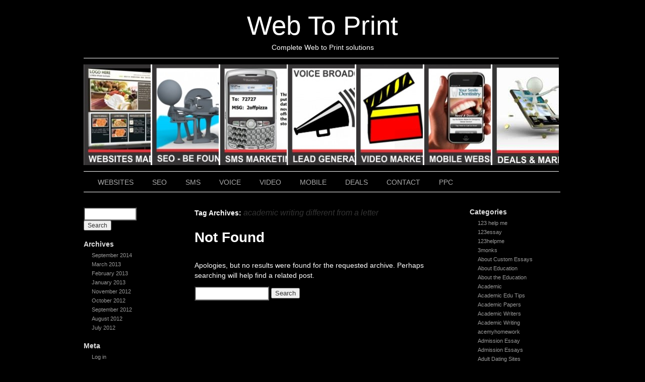

--- FILE ---
content_type: text/html; charset=UTF-8
request_url: https://web-print.biz/tag/academic-writing-different-from-a-letter/
body_size: 12894
content:
<!DOCTYPE html>
<html lang="en-US">
<head>
<meta charset="UTF-8" />
<link rel="profile" href="http://gmpg.org/xfn/11" />
<link rel="stylesheet" type="text/css" media="all" href="https://web-print.biz/wp-content/themes/sliding-door/style.css" />
<link rel="pingback" href="https://web-print.biz/xmlrpc.php" />
<title>academic writing different from a letter &#8211; Web To Print</title>
<meta name='robots' content='max-image-preview:large' />
<link rel="alternate" type="application/rss+xml" title="Web To Print &raquo; Feed" href="https://web-print.biz/feed/" />
<link rel="alternate" type="application/rss+xml" title="Web To Print &raquo; Comments Feed" href="https://web-print.biz/comments/feed/" />
<link rel="alternate" type="application/rss+xml" title="Web To Print &raquo; academic writing different from a letter Tag Feed" href="https://web-print.biz/tag/academic-writing-different-from-a-letter/feed/" />
<script type="text/javascript">
window._wpemojiSettings = {"baseUrl":"https:\/\/s.w.org\/images\/core\/emoji\/14.0.0\/72x72\/","ext":".png","svgUrl":"https:\/\/s.w.org\/images\/core\/emoji\/14.0.0\/svg\/","svgExt":".svg","source":{"concatemoji":"https:\/\/web-print.biz\/wp-includes\/js\/wp-emoji-release.min.js?ver=6.2.8"}};
/*! This file is auto-generated */
!function(e,a,t){var n,r,o,i=a.createElement("canvas"),p=i.getContext&&i.getContext("2d");function s(e,t){p.clearRect(0,0,i.width,i.height),p.fillText(e,0,0);e=i.toDataURL();return p.clearRect(0,0,i.width,i.height),p.fillText(t,0,0),e===i.toDataURL()}function c(e){var t=a.createElement("script");t.src=e,t.defer=t.type="text/javascript",a.getElementsByTagName("head")[0].appendChild(t)}for(o=Array("flag","emoji"),t.supports={everything:!0,everythingExceptFlag:!0},r=0;r<o.length;r++)t.supports[o[r]]=function(e){if(p&&p.fillText)switch(p.textBaseline="top",p.font="600 32px Arial",e){case"flag":return s("\ud83c\udff3\ufe0f\u200d\u26a7\ufe0f","\ud83c\udff3\ufe0f\u200b\u26a7\ufe0f")?!1:!s("\ud83c\uddfa\ud83c\uddf3","\ud83c\uddfa\u200b\ud83c\uddf3")&&!s("\ud83c\udff4\udb40\udc67\udb40\udc62\udb40\udc65\udb40\udc6e\udb40\udc67\udb40\udc7f","\ud83c\udff4\u200b\udb40\udc67\u200b\udb40\udc62\u200b\udb40\udc65\u200b\udb40\udc6e\u200b\udb40\udc67\u200b\udb40\udc7f");case"emoji":return!s("\ud83e\udef1\ud83c\udffb\u200d\ud83e\udef2\ud83c\udfff","\ud83e\udef1\ud83c\udffb\u200b\ud83e\udef2\ud83c\udfff")}return!1}(o[r]),t.supports.everything=t.supports.everything&&t.supports[o[r]],"flag"!==o[r]&&(t.supports.everythingExceptFlag=t.supports.everythingExceptFlag&&t.supports[o[r]]);t.supports.everythingExceptFlag=t.supports.everythingExceptFlag&&!t.supports.flag,t.DOMReady=!1,t.readyCallback=function(){t.DOMReady=!0},t.supports.everything||(n=function(){t.readyCallback()},a.addEventListener?(a.addEventListener("DOMContentLoaded",n,!1),e.addEventListener("load",n,!1)):(e.attachEvent("onload",n),a.attachEvent("onreadystatechange",function(){"complete"===a.readyState&&t.readyCallback()})),(e=t.source||{}).concatemoji?c(e.concatemoji):e.wpemoji&&e.twemoji&&(c(e.twemoji),c(e.wpemoji)))}(window,document,window._wpemojiSettings);
</script>
<style type="text/css">
img.wp-smiley,
img.emoji {
	display: inline !important;
	border: none !important;
	box-shadow: none !important;
	height: 1em !important;
	width: 1em !important;
	margin: 0 0.07em !important;
	vertical-align: -0.1em !important;
	background: none !important;
	padding: 0 !important;
}
</style>
	<link rel='stylesheet' id='wp-block-library-css' href='https://web-print.biz/wp-includes/css/dist/block-library/style.min.css?ver=6.2.8' type='text/css' media='all' />
<link rel='stylesheet' id='classic-theme-styles-css' href='https://web-print.biz/wp-includes/css/classic-themes.min.css?ver=6.2.8' type='text/css' media='all' />
<style id='global-styles-inline-css' type='text/css'>
body{--wp--preset--color--black: #000000;--wp--preset--color--cyan-bluish-gray: #abb8c3;--wp--preset--color--white: #ffffff;--wp--preset--color--pale-pink: #f78da7;--wp--preset--color--vivid-red: #cf2e2e;--wp--preset--color--luminous-vivid-orange: #ff6900;--wp--preset--color--luminous-vivid-amber: #fcb900;--wp--preset--color--light-green-cyan: #7bdcb5;--wp--preset--color--vivid-green-cyan: #00d084;--wp--preset--color--pale-cyan-blue: #8ed1fc;--wp--preset--color--vivid-cyan-blue: #0693e3;--wp--preset--color--vivid-purple: #9b51e0;--wp--preset--gradient--vivid-cyan-blue-to-vivid-purple: linear-gradient(135deg,rgba(6,147,227,1) 0%,rgb(155,81,224) 100%);--wp--preset--gradient--light-green-cyan-to-vivid-green-cyan: linear-gradient(135deg,rgb(122,220,180) 0%,rgb(0,208,130) 100%);--wp--preset--gradient--luminous-vivid-amber-to-luminous-vivid-orange: linear-gradient(135deg,rgba(252,185,0,1) 0%,rgba(255,105,0,1) 100%);--wp--preset--gradient--luminous-vivid-orange-to-vivid-red: linear-gradient(135deg,rgba(255,105,0,1) 0%,rgb(207,46,46) 100%);--wp--preset--gradient--very-light-gray-to-cyan-bluish-gray: linear-gradient(135deg,rgb(238,238,238) 0%,rgb(169,184,195) 100%);--wp--preset--gradient--cool-to-warm-spectrum: linear-gradient(135deg,rgb(74,234,220) 0%,rgb(151,120,209) 20%,rgb(207,42,186) 40%,rgb(238,44,130) 60%,rgb(251,105,98) 80%,rgb(254,248,76) 100%);--wp--preset--gradient--blush-light-purple: linear-gradient(135deg,rgb(255,206,236) 0%,rgb(152,150,240) 100%);--wp--preset--gradient--blush-bordeaux: linear-gradient(135deg,rgb(254,205,165) 0%,rgb(254,45,45) 50%,rgb(107,0,62) 100%);--wp--preset--gradient--luminous-dusk: linear-gradient(135deg,rgb(255,203,112) 0%,rgb(199,81,192) 50%,rgb(65,88,208) 100%);--wp--preset--gradient--pale-ocean: linear-gradient(135deg,rgb(255,245,203) 0%,rgb(182,227,212) 50%,rgb(51,167,181) 100%);--wp--preset--gradient--electric-grass: linear-gradient(135deg,rgb(202,248,128) 0%,rgb(113,206,126) 100%);--wp--preset--gradient--midnight: linear-gradient(135deg,rgb(2,3,129) 0%,rgb(40,116,252) 100%);--wp--preset--duotone--dark-grayscale: url('#wp-duotone-dark-grayscale');--wp--preset--duotone--grayscale: url('#wp-duotone-grayscale');--wp--preset--duotone--purple-yellow: url('#wp-duotone-purple-yellow');--wp--preset--duotone--blue-red: url('#wp-duotone-blue-red');--wp--preset--duotone--midnight: url('#wp-duotone-midnight');--wp--preset--duotone--magenta-yellow: url('#wp-duotone-magenta-yellow');--wp--preset--duotone--purple-green: url('#wp-duotone-purple-green');--wp--preset--duotone--blue-orange: url('#wp-duotone-blue-orange');--wp--preset--font-size--small: 13px;--wp--preset--font-size--medium: 20px;--wp--preset--font-size--large: 36px;--wp--preset--font-size--x-large: 42px;--wp--preset--spacing--20: 0.44rem;--wp--preset--spacing--30: 0.67rem;--wp--preset--spacing--40: 1rem;--wp--preset--spacing--50: 1.5rem;--wp--preset--spacing--60: 2.25rem;--wp--preset--spacing--70: 3.38rem;--wp--preset--spacing--80: 5.06rem;--wp--preset--shadow--natural: 6px 6px 9px rgba(0, 0, 0, 0.2);--wp--preset--shadow--deep: 12px 12px 50px rgba(0, 0, 0, 0.4);--wp--preset--shadow--sharp: 6px 6px 0px rgba(0, 0, 0, 0.2);--wp--preset--shadow--outlined: 6px 6px 0px -3px rgba(255, 255, 255, 1), 6px 6px rgba(0, 0, 0, 1);--wp--preset--shadow--crisp: 6px 6px 0px rgba(0, 0, 0, 1);}:where(.is-layout-flex){gap: 0.5em;}body .is-layout-flow > .alignleft{float: left;margin-inline-start: 0;margin-inline-end: 2em;}body .is-layout-flow > .alignright{float: right;margin-inline-start: 2em;margin-inline-end: 0;}body .is-layout-flow > .aligncenter{margin-left: auto !important;margin-right: auto !important;}body .is-layout-constrained > .alignleft{float: left;margin-inline-start: 0;margin-inline-end: 2em;}body .is-layout-constrained > .alignright{float: right;margin-inline-start: 2em;margin-inline-end: 0;}body .is-layout-constrained > .aligncenter{margin-left: auto !important;margin-right: auto !important;}body .is-layout-constrained > :where(:not(.alignleft):not(.alignright):not(.alignfull)){max-width: var(--wp--style--global--content-size);margin-left: auto !important;margin-right: auto !important;}body .is-layout-constrained > .alignwide{max-width: var(--wp--style--global--wide-size);}body .is-layout-flex{display: flex;}body .is-layout-flex{flex-wrap: wrap;align-items: center;}body .is-layout-flex > *{margin: 0;}:where(.wp-block-columns.is-layout-flex){gap: 2em;}.has-black-color{color: var(--wp--preset--color--black) !important;}.has-cyan-bluish-gray-color{color: var(--wp--preset--color--cyan-bluish-gray) !important;}.has-white-color{color: var(--wp--preset--color--white) !important;}.has-pale-pink-color{color: var(--wp--preset--color--pale-pink) !important;}.has-vivid-red-color{color: var(--wp--preset--color--vivid-red) !important;}.has-luminous-vivid-orange-color{color: var(--wp--preset--color--luminous-vivid-orange) !important;}.has-luminous-vivid-amber-color{color: var(--wp--preset--color--luminous-vivid-amber) !important;}.has-light-green-cyan-color{color: var(--wp--preset--color--light-green-cyan) !important;}.has-vivid-green-cyan-color{color: var(--wp--preset--color--vivid-green-cyan) !important;}.has-pale-cyan-blue-color{color: var(--wp--preset--color--pale-cyan-blue) !important;}.has-vivid-cyan-blue-color{color: var(--wp--preset--color--vivid-cyan-blue) !important;}.has-vivid-purple-color{color: var(--wp--preset--color--vivid-purple) !important;}.has-black-background-color{background-color: var(--wp--preset--color--black) !important;}.has-cyan-bluish-gray-background-color{background-color: var(--wp--preset--color--cyan-bluish-gray) !important;}.has-white-background-color{background-color: var(--wp--preset--color--white) !important;}.has-pale-pink-background-color{background-color: var(--wp--preset--color--pale-pink) !important;}.has-vivid-red-background-color{background-color: var(--wp--preset--color--vivid-red) !important;}.has-luminous-vivid-orange-background-color{background-color: var(--wp--preset--color--luminous-vivid-orange) !important;}.has-luminous-vivid-amber-background-color{background-color: var(--wp--preset--color--luminous-vivid-amber) !important;}.has-light-green-cyan-background-color{background-color: var(--wp--preset--color--light-green-cyan) !important;}.has-vivid-green-cyan-background-color{background-color: var(--wp--preset--color--vivid-green-cyan) !important;}.has-pale-cyan-blue-background-color{background-color: var(--wp--preset--color--pale-cyan-blue) !important;}.has-vivid-cyan-blue-background-color{background-color: var(--wp--preset--color--vivid-cyan-blue) !important;}.has-vivid-purple-background-color{background-color: var(--wp--preset--color--vivid-purple) !important;}.has-black-border-color{border-color: var(--wp--preset--color--black) !important;}.has-cyan-bluish-gray-border-color{border-color: var(--wp--preset--color--cyan-bluish-gray) !important;}.has-white-border-color{border-color: var(--wp--preset--color--white) !important;}.has-pale-pink-border-color{border-color: var(--wp--preset--color--pale-pink) !important;}.has-vivid-red-border-color{border-color: var(--wp--preset--color--vivid-red) !important;}.has-luminous-vivid-orange-border-color{border-color: var(--wp--preset--color--luminous-vivid-orange) !important;}.has-luminous-vivid-amber-border-color{border-color: var(--wp--preset--color--luminous-vivid-amber) !important;}.has-light-green-cyan-border-color{border-color: var(--wp--preset--color--light-green-cyan) !important;}.has-vivid-green-cyan-border-color{border-color: var(--wp--preset--color--vivid-green-cyan) !important;}.has-pale-cyan-blue-border-color{border-color: var(--wp--preset--color--pale-cyan-blue) !important;}.has-vivid-cyan-blue-border-color{border-color: var(--wp--preset--color--vivid-cyan-blue) !important;}.has-vivid-purple-border-color{border-color: var(--wp--preset--color--vivid-purple) !important;}.has-vivid-cyan-blue-to-vivid-purple-gradient-background{background: var(--wp--preset--gradient--vivid-cyan-blue-to-vivid-purple) !important;}.has-light-green-cyan-to-vivid-green-cyan-gradient-background{background: var(--wp--preset--gradient--light-green-cyan-to-vivid-green-cyan) !important;}.has-luminous-vivid-amber-to-luminous-vivid-orange-gradient-background{background: var(--wp--preset--gradient--luminous-vivid-amber-to-luminous-vivid-orange) !important;}.has-luminous-vivid-orange-to-vivid-red-gradient-background{background: var(--wp--preset--gradient--luminous-vivid-orange-to-vivid-red) !important;}.has-very-light-gray-to-cyan-bluish-gray-gradient-background{background: var(--wp--preset--gradient--very-light-gray-to-cyan-bluish-gray) !important;}.has-cool-to-warm-spectrum-gradient-background{background: var(--wp--preset--gradient--cool-to-warm-spectrum) !important;}.has-blush-light-purple-gradient-background{background: var(--wp--preset--gradient--blush-light-purple) !important;}.has-blush-bordeaux-gradient-background{background: var(--wp--preset--gradient--blush-bordeaux) !important;}.has-luminous-dusk-gradient-background{background: var(--wp--preset--gradient--luminous-dusk) !important;}.has-pale-ocean-gradient-background{background: var(--wp--preset--gradient--pale-ocean) !important;}.has-electric-grass-gradient-background{background: var(--wp--preset--gradient--electric-grass) !important;}.has-midnight-gradient-background{background: var(--wp--preset--gradient--midnight) !important;}.has-small-font-size{font-size: var(--wp--preset--font-size--small) !important;}.has-medium-font-size{font-size: var(--wp--preset--font-size--medium) !important;}.has-large-font-size{font-size: var(--wp--preset--font-size--large) !important;}.has-x-large-font-size{font-size: var(--wp--preset--font-size--x-large) !important;}
.wp-block-navigation a:where(:not(.wp-element-button)){color: inherit;}
:where(.wp-block-columns.is-layout-flex){gap: 2em;}
.wp-block-pullquote{font-size: 1.5em;line-height: 1.6;}
</style>
<link rel="https://api.w.org/" href="https://web-print.biz/wp-json/" /><link rel="alternate" type="application/json" href="https://web-print.biz/wp-json/wp/v2/tags/1242" /><link rel="EditURI" type="application/rsd+xml" title="RSD" href="https://web-print.biz/xmlrpc.php?rsd" />
<link rel="wlwmanifest" type="application/wlwmanifest+xml" href="https://web-print.biz/wp-includes/wlwmanifest.xml" />
<meta name="generator" content="WordPress 6.2.8" />
<style type="text/css" id="custom-background-css">
body.custom-background { background-color: #000000; }
</style>
	



<link rel="stylesheet" type="text/css" media="screen" href="https://web-print.biz/wp-content/themes/sliding-door/dark.css">
<link rel="stylesheet" type="text/css" media="screen" href="https://web-print.biz/wp-content/themes/sliding-door/imagemenu/imageMenu.css">
<script type="text/javascript" src="https://web-print.biz/wp-content/themes/sliding-door/imagemenu/mootools.js"></script>
<script type="text/javascript" src="https://web-print.biz/wp-content/themes/sliding-door/imagemenu/imageMenu.js"></script>

</head>

<body class="archive tag tag-academic-writing-different-from-a-letter tag-1242 custom-background">
<div id="wrapper" class="hfeed">
	<div id="header">
		<div id="masthead">
			<div id="branding" role="banner">
							
							

				<div id="site-title">
					<span>
						<a href="https://web-print.biz/" title="Web To Print" rel="home">Web To Print</a>
					</span>
				</div>
				<div id="site-description">Complete Web to Print solutions</div>

	
							
				
				
				


				<div id="imageMenu">
		
				<!-- THESE ARE THE LINKS YOU GO TO WHEN YOU CLICK ON A SLIDING DOOR IMAGE-->
				
				<ul id="menu-web-to-print" class=""><li id="menu-item-13" class="bk0" ><a href="https://web-print.biz/websites-service-industry-specialist/" style="background: url('https://web-print.biz/wp-content/uploads/2012/07/S_WEB-320x200.jpg') repeat scroll 0%;">WEBSITES</a></li>
<li id="menu-item-14" class="bk1" ><a href="https://web-print.biz/seo-made-easy/" style="background: url('https://web-print.biz/wp-content/uploads/2012/07/S_SEO-320x200.jpg') repeat scroll 0%;">SEO</a></li>
<li id="menu-item-15" class="bk2" ><a href="https://web-print.biz/sms-marketing/" style="background: url('https://web-print.biz/wp-content/uploads/2012/07/S_SMS-320x200.jpg') repeat scroll 0%;">SMS</a></li>
<li id="menu-item-33" class="bk3" ><a href="https://web-print.biz/voice-broadcasting-services/" style="background: url('https://web-print.biz/wp-content/uploads/2012/07/S_VOICE-320x200.jpg') repeat scroll 0%;">VOICE</a></li>
<li id="menu-item-34" class="bk4" ><a href="https://web-print.biz/video-marketing-seo/" style="background: url('https://web-print.biz/wp-content/uploads/2012/07/S_VID-320x200.jpg') repeat scroll 0%;">VIDEO</a></li>
<li id="menu-item-39" class="bk5" ><a href="https://web-print.biz/mobile-sites/" style="background: url('https://web-print.biz/wp-content/uploads/2012/07/S_MOB-320x200.jpg') repeat scroll 0%;">MOBILE</a></li>
<li id="menu-item-186" class="bk6" ><a href="https://web-print.biz/" style="background: url('https://web-print.biz/wp-content/uploads/2012/08/S_MARKETING-313x200.jpg') repeat scroll 0%;">DEALS</a></li>
</ul>				
			</div>
			
				<script type="text/javascript">
			
			window.addEvent('domready', function(){
				var myMenu = new ImageMenu($$('#imageMenu a'),{openWidth:310, border:2,open:, onOpen:function(e,i){location=(e);}});
			});
		</script>  
  
	
  			


				
			</div><!-- #branding -->

  
<div id="access" role="navigation">
			  				<div class="skip-link screen-reader-text"><a href="#content" title="Skip to content">Skip to content</a></div>
				<div class="menu-header"><ul id="menu-web-to-print-1" class="menu"><li id="menu-item-13" class="menu-item menu-item-type-post_type menu-item-object-page menu-item-13"><a href="https://web-print.biz/websites-service-industry-specialist/">WEBSITES</a></li>
<li id="menu-item-14" class="menu-item menu-item-type-post_type menu-item-object-page menu-item-14"><a href="https://web-print.biz/seo-made-easy/">SEO</a></li>
<li id="menu-item-15" class="menu-item menu-item-type-post_type menu-item-object-page menu-item-15"><a href="https://web-print.biz/sms-marketing/">SMS</a></li>
<li id="menu-item-33" class="menu-item menu-item-type-post_type menu-item-object-page menu-item-33"><a href="https://web-print.biz/voice-broadcasting-services/">VOICE</a></li>
<li id="menu-item-34" class="menu-item menu-item-type-post_type menu-item-object-page menu-item-34"><a href="https://web-print.biz/video-marketing-seo/">VIDEO</a></li>
<li id="menu-item-39" class="menu-item menu-item-type-post_type menu-item-object-page menu-item-39"><a href="https://web-print.biz/mobile-sites/">MOBILE</a></li>
<li id="menu-item-186" class="menu-item menu-item-type-post_type menu-item-object-page menu-item-home menu-item-186"><a href="https://web-print.biz/">DEALS</a></li>
<li id="menu-item-234" class="menu-item menu-item-type-post_type menu-item-object-page menu-item-234"><a href="https://web-print.biz/contact/">CONTACT</a></li>
<li id="menu-item-1074" class="menu-item menu-item-type-custom menu-item-object-custom menu-item-1074"><a href="https://web-print.biz/ppcboost/">PPC</a></li>
</ul></div>			</div><!-- #access -->
			
			
			
			
			
			
		</div><!-- #masthead -->
	</div><!-- #header -->

	<div id="main">

<div id="sidebar1" class="widget-area" role="complementary"> <ul class="xoxo">


<li id="search" class="widget-container widget_search"> <form role="search" method="get" id="searchform" class="searchform" action="https://web-print.biz/">
				<div>
					<label class="screen-reader-text" for="s">Search for:</label>
					<input type="text" value="" name="s" id="s" />
					<input type="submit" id="searchsubmit" value="Search" />
				</div>
			</form> </li>

<li id="archives" class="widget-container"> <h3 class="widget-title">Archives</h3>

<ul> 	<li><a href='https://web-print.biz/2014/09/'>September 2014</a></li>
	<li><a href='https://web-print.biz/2013/03/'>March 2013</a></li>
	<li><a href='https://web-print.biz/2013/02/'>February 2013</a></li>
	<li><a href='https://web-print.biz/2013/01/'>January 2013</a></li>
	<li><a href='https://web-print.biz/2012/11/'>November 2012</a></li>
	<li><a href='https://web-print.biz/2012/10/'>October 2012</a></li>
	<li><a href='https://web-print.biz/2012/09/'>September 2012</a></li>
	<li><a href='https://web-print.biz/2012/08/'>August 2012</a></li>
	<li><a href='https://web-print.biz/2012/07/'>July 2012</a></li>
 </ul> </li>

<li id="meta" class="widget-container"> <h3 class="widget-title">Meta</h3> <ul>  <li><a href="https://web-print.biz/wp-login.php">Log in</a></li>  </ul> </li>

 </ul> </div><!-- #primary .widget-area -->



<div id="sidebar2" class="widget-area" role="complementary"> <ul class="xoxo"> 

<li class="widget-container"> <h3 class="widget-title">Categories</h3> <ul> 	<li class="cat-item cat-item-1786"><a href="https://web-print.biz/category/123-help-me/">123 help me</a>
</li>
	<li class="cat-item cat-item-1872"><a href="https://web-print.biz/category/123essay/">123essay</a>
</li>
	<li class="cat-item cat-item-1984"><a href="https://web-print.biz/category/123helpme/">123helpme</a>
</li>
	<li class="cat-item cat-item-1861"><a href="https://web-print.biz/category/3monks/">3monks</a>
</li>
	<li class="cat-item cat-item-1730"><a href="https://web-print.biz/category/about-custom-essays/">About Custom Essays</a>
</li>
	<li class="cat-item cat-item-699"><a href="https://web-print.biz/category/about-education/">About Education</a>
</li>
	<li class="cat-item cat-item-701"><a href="https://web-print.biz/category/about-the-education/">About the Education</a>
</li>
	<li class="cat-item cat-item-1224"><a href="https://web-print.biz/category/academic/">Academic</a>
</li>
	<li class="cat-item cat-item-749"><a href="https://web-print.biz/category/academic-edu-tips/">Academic Edu Tips</a>
</li>
	<li class="cat-item cat-item-758"><a href="https://web-print.biz/category/academic-papers/">Academic Papers</a>
</li>
	<li class="cat-item cat-item-1736"><a href="https://web-print.biz/category/academic-writers/">Academic Writers</a>
</li>
	<li class="cat-item cat-item-755"><a href="https://web-print.biz/category/academic-writing/">Academic Writing</a>
</li>
	<li class="cat-item cat-item-1937"><a href="https://web-print.biz/category/acemyhomework/">acemyhomework</a>
</li>
	<li class="cat-item cat-item-1994"><a href="https://web-print.biz/category/admission-essay/">Admission Essay</a>
</li>
	<li class="cat-item cat-item-1995"><a href="https://web-print.biz/category/admission-essays/">Admission Essays</a>
</li>
	<li class="cat-item cat-item-1757"><a href="https://web-print.biz/category/adult-dating-sites/">Adult Dating Sites</a>
</li>
	<li class="cat-item cat-item-1874"><a href="https://web-print.biz/category/adultsites/">AdultSites</a>
</li>
	<li class="cat-item cat-item-1954"><a href="https://web-print.biz/category/affordable-papers/">affordable papers</a>
</li>
	<li class="cat-item cat-item-1697"><a href="https://web-print.biz/category/affordablewriting/">AffordableWriting</a>
</li>
	<li class="cat-item cat-item-2062"><a href="https://web-print.biz/category/albanian-women/">albanian women</a>
</li>
	<li class="cat-item cat-item-1890"><a href="https://web-print.biz/category/anastasiadate/">anastasiadate</a>
</li>
	<li class="cat-item cat-item-1755"><a href="https://web-print.biz/category/antivirus/">Antivirus</a>
</li>
	<li class="cat-item cat-item-715"><a href="https://web-print.biz/category/apa-citation-machine/">APA citation machine</a>
</li>
	<li class="cat-item cat-item-1776"><a href="https://web-print.biz/category/article/">Article</a>
</li>
	<li class="cat-item cat-item-1777"><a href="https://web-print.biz/category/articles/">Articles</a>
</li>
	<li class="cat-item cat-item-1365"><a href="https://web-print.biz/category/articless/">Articless</a>
</li>
	<li class="cat-item cat-item-703"><a href="https://web-print.biz/category/articlewriter/">ArticleWriter</a>
</li>
	<li class="cat-item cat-item-1965"><a href="https://web-print.biz/category/asia-charm/">asia charm</a>
</li>
	<li class="cat-item cat-item-1887"><a href="https://web-print.biz/category/asiadatingclub/">asiadatingclub</a>
</li>
	<li class="cat-item cat-item-2073"><a href="https://web-print.biz/category/asiadatingclub-com/">AsiaDatingClub.com</a>
</li>
	<li class="cat-item cat-item-1966"><a href="https://web-print.biz/category/asiame/">asiame</a>
</li>
	<li class="cat-item cat-item-2071"><a href="https://web-print.biz/category/asian-dating/">asian dating</a>
</li>
	<li class="cat-item cat-item-2110"><a href="https://web-print.biz/category/asian-dating-online/">asian dating online</a>
</li>
	<li class="cat-item cat-item-2099"><a href="https://web-print.biz/category/asian-dating-site/">asian dating site</a>
</li>
	<li class="cat-item cat-item-1816"><a href="https://web-print.biz/category/asian-hottest-women/">Asian Hottest Women</a>
</li>
	<li class="cat-item cat-item-1870"><a href="https://web-print.biz/category/asian-ladies-online/">Asian Ladies Online</a>
</li>
	<li class="cat-item cat-item-1909"><a href="https://web-print.biz/category/asian-single-solution/">asian single solution</a>
</li>
	<li class="cat-item cat-item-2000"><a href="https://web-print.biz/category/asianblog/">AsianBlog</a>
</li>
	<li class="cat-item cat-item-1842"><a href="https://web-print.biz/category/asianbridesblog/">AsianBridesBlog</a>
</li>
	<li class="cat-item cat-item-1967"><a href="https://web-print.biz/category/asiandate/">asiandate</a>
</li>
	<li class="cat-item cat-item-1931"><a href="https://web-print.biz/category/asiandating/">AsianDating</a>
</li>
	<li class="cat-item cat-item-1973"><a href="https://web-print.biz/category/automatic-ball-laucnhers/">Automatic Ball Laucnhers</a>
</li>
	<li class="cat-item cat-item-2085"><a href="https://web-print.biz/category/beautiful-russian-women/">Beautiful Russian Women</a>
</li>
	<li class="cat-item cat-item-2063"><a href="https://web-print.biz/category/belarus-women/">belarus women</a>
</li>
	<li class="cat-item cat-item-2106"><a href="https://web-print.biz/category/best-asian-dating-service/">best asian dating service</a>
</li>
	<li class="cat-item cat-item-1974"><a href="https://web-print.biz/category/best-chew-toys-for-puppies/">Best Chew Toys For Puppies</a>
</li>
	<li class="cat-item cat-item-2059"><a href="https://web-print.biz/category/best-custom-pc-builder-website/">Best Custom PC Builder Website</a>
</li>
	<li class="cat-item cat-item-2096"><a href="https://web-print.biz/category/best-dating-services-for-professionals/">best dating services for professionals</a>
</li>
	<li class="cat-item cat-item-2100"><a href="https://web-print.biz/category/best-dating-site-in-china-2/">best dating site in china</a>
</li>
	<li class="cat-item cat-item-1897"><a href="https://web-print.biz/category/best-dating-sites/">Best Dating Sites</a>
</li>
	<li class="cat-item cat-item-1975"><a href="https://web-print.biz/category/best-dog-bones/">Best Dog Bones</a>
</li>
	<li class="cat-item cat-item-748"><a href="https://web-print.biz/category/best-essay-topics/">Best Essay Topics</a>
</li>
	<li class="cat-item cat-item-1062"><a href="https://web-print.biz/category/best-essay-writers/">Best Essay Writers</a>
</li>
	<li class="cat-item cat-item-1903"><a href="https://web-print.biz/category/best-essay-writing-service-reddit/">best essay writing service reddit</a>
</li>
	<li class="cat-item cat-item-1751"><a href="https://web-print.biz/category/best-food-supplements-available-in-the-philippines/">Best food supplements available in the Philippines</a>
</li>
	<li class="cat-item cat-item-706"><a href="https://web-print.biz/category/best-graduate-schools/">Best Graduate Schools</a>
</li>
	<li class="cat-item cat-item-2090"><a href="https://web-print.biz/category/best-latina-brides/">best latina brides</a>
</li>
	<li class="cat-item cat-item-2102"><a href="https://web-print.biz/category/best-online-dating-for-long-term-relationships/">best online dating for long term relationships</a>
</li>
	<li class="cat-item cat-item-1750"><a href="https://web-print.biz/category/best-supplements-for-your-health/">Best supplements for your health</a>
</li>
	<li class="cat-item cat-item-2081"><a href="https://web-print.biz/category/best-website-builders/">Best Website Builders</a>
</li>
	<li class="cat-item cat-item-1729"><a href="https://web-print.biz/category/best-writers/">Best Writers</a>
</li>
	<li class="cat-item cat-item-1880"><a href="https://web-print.biz/category/bets/">Bets</a>
</li>
	<li class="cat-item cat-item-1838"><a href="https://web-print.biz/category/betting/">Betting</a>
</li>
	<li class="cat-item cat-item-1985"><a href="https://web-print.biz/category/bid4papers/">bid4papers</a>
</li>
	<li class="cat-item cat-item-1889"><a href="https://web-print.biz/category/bllog/">Bllog</a>
</li>
	<li class="cat-item cat-item-1928"><a href="https://web-print.biz/category/bllogs/">Bllogs</a>
</li>
	<li class="cat-item cat-item-664"><a href="https://web-print.biz/category/blog/">Blog</a>
</li>
	<li class="cat-item cat-item-2084"><a href="https://web-print.biz/category/blogg/">Blogg</a>
</li>
	<li class="cat-item cat-item-2075"><a href="https://web-print.biz/category/blogs/">Blogs</a>
</li>
	<li class="cat-item cat-item-2083"><a href="https://web-print.biz/category/blogss/">Blogss</a>
</li>
	<li class="cat-item cat-item-1611"><a href="https://web-print.biz/category/blogwriting/">BlogWriting</a>
</li>
	<li class="cat-item cat-item-2082"><a href="https://web-print.biz/category/blogy/">Blogy</a>
</li>
	<li class="cat-item cat-item-1929"><a href="https://web-print.biz/category/bloog/">Bloog</a>
</li>
	<li class="cat-item cat-item-2064"><a href="https://web-print.biz/category/bosnian-women/">bosnian women</a>
</li>
	<li class="cat-item cat-item-1760"><a href="https://web-print.biz/category/brides/">brides</a>
</li>
	<li class="cat-item cat-item-1919"><a href="https://web-print.biz/category/bridge-of-love/">bridge of love</a>
</li>
	<li class="cat-item cat-item-1980"><a href="https://web-print.biz/category/bulgarian-women/">bulgarian women</a>
</li>
	<li class="cat-item cat-item-676"><a href="https://web-print.biz/category/business-services/">Business Services</a>
</li>
	<li class="cat-item cat-item-1747"><a href="https://web-print.biz/category/buy-college-papers/">Buy College Papers</a>
</li>
	<li class="cat-item cat-item-665"><a href="https://web-print.biz/category/buy-dissertation/">Buy dissertation</a>
</li>
	<li class="cat-item cat-item-666"><a href="https://web-print.biz/category/buy-essay/">Buy essay</a>
</li>
	<li class="cat-item cat-item-2031"><a href="https://web-print.biz/category/buy-essay-online/">Buy Essay Online</a>
</li>
	<li class="cat-item cat-item-1766"><a href="https://web-print.biz/category/buy-research-papers/">buy research papers</a>
</li>
	<li class="cat-item cat-item-1603"><a href="https://web-print.biz/category/buycourseworks/">BuyCourseworks</a>
</li>
	<li class="cat-item cat-item-1533"><a href="https://web-print.biz/category/buyessay/">BuyEssay</a>
</li>
	<li class="cat-item cat-item-1841"><a href="https://web-print.biz/category/buyessayblog/">BuyEssayBlog</a>
</li>
	<li class="cat-item cat-item-2097"><a href="https://web-print.biz/category/buying-an-asian-bride/">buying an asian bride</a>
</li>
	<li class="cat-item cat-item-1711"><a href="https://web-print.biz/category/casewriter/">CaseWriter</a>
</li>
	<li class="cat-item cat-item-2026"><a href="https://web-print.biz/category/casinoonline/">CasinoOnline</a>
</li>
	<li class="cat-item cat-item-766"><a href="https://web-print.biz/category/cbd/">CBD</a>
</li>
	<li class="cat-item cat-item-2029"><a href="https://web-print.biz/category/cbd-oil-market-place-inc/">cbd oil market place inc</a>
</li>
	<li class="cat-item cat-item-2088"><a href="https://web-print.biz/category/cbd-oil-markets-inc/">cbd oil markets inc</a>
</li>
	<li class="cat-item cat-item-2001"><a href="https://web-print.biz/category/cbd-oil-rank-inc/">cbd oil rank inc</a>
</li>
	<li class="cat-item cat-item-2060"><a href="https://web-print.biz/category/cbd-oildelivery-discount/">cbd oildelivery discount</a>
</li>
	<li class="cat-item cat-item-1999"><a href="https://web-print.biz/category/cbd-oilrank-website/">cbd oilrank website</a>
</li>
	<li class="cat-item cat-item-2089"><a href="https://web-print.biz/category/cbd-oilrating-website/">cbd oilrating website</a>
</li>
	<li class="cat-item cat-item-2077"><a href="https://web-print.biz/category/cbd-oilworld-inc/">cbd oilworld inc</a>
</li>
	<li class="cat-item cat-item-2086"><a href="https://web-print.biz/category/cbdoiladvice-net/">cbdoiladvice net</a>
</li>
	<li class="cat-item cat-item-1891"><a href="https://web-print.biz/category/charm-date/">charm date</a>
</li>
	<li class="cat-item cat-item-1902"><a href="https://web-print.biz/category/charmerly/">charmerly</a>
</li>
	<li class="cat-item cat-item-2027"><a href="https://web-print.biz/category/cheap-dog-toys/">Cheap Dog Toys</a>
</li>
	<li class="cat-item cat-item-1895"><a href="https://web-print.biz/category/cherry-blossoms/">cherry blossoms</a>
</li>
	<li class="cat-item cat-item-2078"><a href="https://web-print.biz/category/christian-singles-dating/">christian singles dating</a>
</li>
	<li class="cat-item cat-item-1969"><a href="https://web-print.biz/category/christianfilipina/">christianfilipina</a>
</li>
	<li class="cat-item cat-item-1976"><a href="https://web-print.biz/category/chuckit/">Chuckit</a>
</li>
	<li class="cat-item cat-item-1714"><a href="https://web-print.biz/category/citation-tool/">Citation Tool</a>
</li>
	<li class="cat-item cat-item-2034"><a href="https://web-print.biz/category/coffee-roaster/">Coffee Roaster</a>
</li>
	<li class="cat-item cat-item-1907"><a href="https://web-print.biz/category/college-admission-essay/">College Admission Essay</a>
</li>
	<li class="cat-item cat-item-1906"><a href="https://web-print.biz/category/college-essay-writing-service/">College Essay Writing Service</a>
</li>
	<li class="cat-item cat-item-1061"><a href="https://web-print.biz/category/college-homework/">College Homework</a>
</li>
	<li class="cat-item cat-item-671"><a href="https://web-print.biz/category/college-life/">College life</a>
</li>
	<li class="cat-item cat-item-670"><a href="https://web-print.biz/category/college-news/">College news</a>
</li>
	<li class="cat-item cat-item-1758"><a href="https://web-print.biz/category/college-paper-help/">college paper help</a>
</li>
	<li class="cat-item cat-item-1854"><a href="https://web-print.biz/category/college-paper-writing-services/">College Paper Writing Services</a>
</li>
	<li class="cat-item cat-item-696"><a href="https://web-print.biz/category/college-papers/">College Papers</a>
</li>
	<li class="cat-item cat-item-1754"><a href="https://web-print.biz/category/college-papers-for-sale/">College Papers For Sale</a>
</li>
	<li class="cat-item cat-item-1869"><a href="https://web-print.biz/category/collegeessay/">CollegeEssay</a>
</li>
	<li class="cat-item cat-item-1705"><a href="https://web-print.biz/category/cookware/">Cookware</a>
</li>
	<li class="cat-item cat-item-1986"><a href="https://web-print.biz/category/cool-essay/">cool essay</a>
</li>
	<li class="cat-item cat-item-1938"><a href="https://web-print.biz/category/coolessay/">coolessay</a>
</li>
	<li class="cat-item cat-item-677"><a href="https://web-print.biz/category/coursetips/">CourseTips</a>
</li>
	<li class="cat-item cat-item-1871"><a href="https://web-print.biz/category/coursework/">coursework</a>
</li>
	<li class="cat-item cat-item-1585"><a href="https://web-print.biz/category/courseworkhelp/">CourseworkHelp</a>
</li>
	<li class="cat-item cat-item-2065"><a href="https://web-print.biz/category/croatian-women/">croatian women</a>
</li>
	<li class="cat-item cat-item-1720"><a href="https://web-print.biz/category/custom-essay-help/">Custom Essay Help</a>
</li>
	<li class="cat-item cat-item-1855"><a href="https://web-print.biz/category/custom-essay-order/">Custom Essay Order</a>
</li>
	<li class="cat-item cat-item-1743"><a href="https://web-print.biz/category/custom-essay-writing/">Custom Essay Writing</a>
</li>
	<li class="cat-item cat-item-1745"><a href="https://web-print.biz/category/custom-essays-for-sale/">Custom Essays For Sale</a>
</li>
	<li class="cat-item cat-item-1267"><a href="https://web-print.biz/category/custom-papers/">Custom Papers</a>
</li>
	<li class="cat-item cat-item-1725"><a href="https://web-print.biz/category/custom-writers/">Custom Writers</a>
</li>
	<li class="cat-item cat-item-1742"><a href="https://web-print.biz/category/custom-writers-reviews/">Custom Writers Reviews</a>
</li>
	<li class="cat-item cat-item-1846"><a href="https://web-print.biz/category/custom-writing/">custom writing</a>
</li>
	<li class="cat-item cat-item-1732"><a href="https://web-print.biz/category/custom-writing-help/">Custom Writing Help</a>
</li>
	<li class="cat-item cat-item-1862"><a href="https://web-print.biz/category/customessay/">CustomEssay</a>
</li>
	<li class="cat-item cat-item-1707"><a href="https://web-print.biz/category/customessay2018/">CustomEssay2018</a>
</li>
	<li class="cat-item cat-item-1768"><a href="https://web-print.biz/category/customessaywriters/">CustomEssayWriters</a>
</li>
	<li class="cat-item cat-item-1987"><a href="https://web-print.biz/category/customwritings-com/">customwritings com</a>
</li>
	<li class="cat-item cat-item-1981"><a href="https://web-print.biz/category/czech-women/">czech women</a>
</li>
	<li class="cat-item cat-item-1726"><a href="https://web-print.biz/category/daddy/">daddy</a>
</li>
	<li class="cat-item cat-item-1811"><a href="https://web-print.biz/category/date-russian-women/">Date Russian Women</a>
</li>
	<li class="cat-item cat-item-1910"><a href="https://web-print.biz/category/dateinasia/">dateinasia</a>
</li>
	<li class="cat-item cat-item-2105"><a href="https://web-print.biz/category/dating-sites-40/">dating sites 40</a>
</li>
	<li class="cat-item cat-item-753"><a href="https://web-print.biz/category/dedicated-servers-review/">Dedicated Servers Review</a>
</li>
	<li class="cat-item cat-item-708"><a href="https://web-print.biz/category/department-for-education/">Department for Education</a>
</li>
	<li class="cat-item cat-item-1790"><a href="https://web-print.biz/category/descriptive/">descriptive</a>
</li>
	<li class="cat-item cat-item-1917"><a href="https://web-print.biz/category/disseration-online/">Disseration Online</a>
</li>
	<li class="cat-item cat-item-1856"><a href="https://web-print.biz/category/dissertation/">dissertation</a>
</li>
	<li class="cat-item cat-item-1824"><a href="https://web-print.biz/category/dissertation-helps/">Dissertation Helps</a>
</li>
	<li class="cat-item cat-item-662"><a href="https://web-print.biz/category/dissertation-service/">Dissertation service</a>
</li>
	<li class="cat-item cat-item-651"><a href="https://web-print.biz/category/dissertation-writing-service/">dissertation writing service</a>
</li>
	<li class="cat-item cat-item-1977"><a href="https://web-print.biz/category/dog-puzzle-toys/">Dog Puzzle Toys</a>
</li>
	<li class="cat-item cat-item-1989"><a href="https://web-print.biz/category/dog-stuff/">Dog Stuff</a>
</li>
	<li class="cat-item cat-item-1920"><a href="https://web-print.biz/category/dream-marriage/">dream marriage</a>
</li>
	<li class="cat-item cat-item-1900"><a href="https://web-print.biz/category/eastmeeteast/">eastmeeteast</a>
</li>
	<li class="cat-item cat-item-2092"><a href="https://web-print.biz/category/easy-website-builder/">Easy Website Builder</a>
</li>
	<li class="cat-item cat-item-654"><a href="https://web-print.biz/category/ecommerce/">Ecommerce</a>
</li>
	<li class="cat-item cat-item-704"><a href="https://web-print.biz/category/edu/">Edu</a>
</li>
	<li class="cat-item cat-item-691"><a href="https://web-print.biz/category/edu-news/">Edu News</a>
</li>
	<li class="cat-item cat-item-685"><a href="https://web-print.biz/category/eduart/">EduArt</a>
</li>
	<li class="cat-item cat-item-674"><a href="https://web-print.biz/category/eduarticles/">EduArticles</a>
</li>
	<li class="cat-item cat-item-1042"><a href="https://web-print.biz/category/eduarts/">EduArts</a>
</li>
	<li class="cat-item cat-item-1737"><a href="https://web-print.biz/category/eduassignment/">EduAssignment</a>
</li>
	<li class="cat-item cat-item-1939"><a href="https://web-print.biz/category/edubirdie/">edubirdie</a>
</li>
	<li class="cat-item cat-item-689"><a href="https://web-print.biz/category/edublog/">EduBlog</a>
</li>
	<li class="cat-item cat-item-1079"><a href="https://web-print.biz/category/edubuy/">EduBuy</a>
</li>
	<li class="cat-item cat-item-1063"><a href="https://web-print.biz/category/educamy/">EduCamy</a>
</li>
	<li class="cat-item cat-item-751"><a href="https://web-print.biz/category/educat/">EduCat</a>
</li>
	<li class="cat-item cat-item-1101"><a href="https://web-print.biz/category/educateg/">EduCateg</a>
</li>
	<li class="cat-item cat-item-1023"><a href="https://web-print.biz/category/educategory/">EduCategory</a>
</li>
	<li class="cat-item cat-item-1100"><a href="https://web-print.biz/category/educati/">EduCati</a>
</li>
	<li class="cat-item cat-item-637"><a href="https://web-print.biz/category/education/">education</a>
</li>
	<li class="cat-item cat-item-707"><a href="https://web-print.biz/category/education-opinion/">Education Opinion</a>
</li>
	<li class="cat-item cat-item-771"><a href="https://web-print.biz/category/education-papers/">Education Papers</a>
</li>
	<li class="cat-item cat-item-720"><a href="https://web-print.biz/category/education-technology-tips/">Education Technology Tips</a>
</li>
	<li class="cat-item cat-item-688"><a href="https://web-print.biz/category/educational-articles/">Educational Articles</a>
</li>
	<li class="cat-item cat-item-744"><a href="https://web-print.biz/category/educational-innovation/">Educational Innovation</a>
</li>
	<li class="cat-item cat-item-723"><a href="https://web-print.biz/category/educational-papers/">Educational Papers</a>
</li>
	<li class="cat-item cat-item-679"><a href="https://web-print.biz/category/educational-posts/">Educational posts</a>
</li>
	<li class="cat-item cat-item-1660"><a href="https://web-print.biz/category/educationess/">EducationEss</a>
</li>
	<li class="cat-item cat-item-1099"><a href="https://web-print.biz/category/educatir/">EduCatir</a>
</li>
	<li class="cat-item cat-item-694"><a href="https://web-print.biz/category/educatrics/">EducaTrics</a>
</li>
	<li class="cat-item cat-item-1700"><a href="https://web-print.biz/category/educatwriter/">EduCatWriter</a>
</li>
	<li class="cat-item cat-item-967"><a href="https://web-print.biz/category/educaty/">EduCaty</a>
</li>
	<li class="cat-item cat-item-1138"><a href="https://web-print.biz/category/educheap/">EduCheap</a>
</li>
	<li class="cat-item cat-item-690"><a href="https://web-print.biz/category/eductips/">EducTips</a>
</li>
	<li class="cat-item cat-item-1530"><a href="https://web-print.biz/category/edudissert/">EduDissert</a>
</li>
	<li class="cat-item cat-item-1692"><a href="https://web-print.biz/category/eduedit/">EduEdit</a>
</li>
	<li class="cat-item cat-item-1531"><a href="https://web-print.biz/category/eduexamples/">EduExamples</a>
</li>
	<li class="cat-item cat-item-1080"><a href="https://web-print.biz/category/edunew/">EduNew</a>
</li>
	<li class="cat-item cat-item-702"><a href="https://web-print.biz/category/edupapers/">EduPapers</a>
</li>
	<li class="cat-item cat-item-1285"><a href="https://web-print.biz/category/eduposts/">EduPosts</a>
</li>
	<li class="cat-item cat-item-1955"><a href="https://web-print.biz/category/edusson/">edusson</a>
</li>
	<li class="cat-item cat-item-1174"><a href="https://web-print.biz/category/eduterm/">EduTerm</a>
</li>
	<li class="cat-item cat-item-1268"><a href="https://web-print.biz/category/eduthes/">Eduthes</a>
</li>
	<li class="cat-item cat-item-1409"><a href="https://web-print.biz/category/edutiips/">EduTiips</a>
</li>
	<li class="cat-item cat-item-668"><a href="https://web-print.biz/category/edutips/">EduTips</a>
</li>
	<li class="cat-item cat-item-1005"><a href="https://web-print.biz/category/edutipsy/">EduTipsy</a>
</li>
	<li class="cat-item cat-item-673"><a href="https://web-print.biz/category/edutrics/">EduTrics</a>
</li>
	<li class="cat-item cat-item-958"><a href="https://web-print.biz/category/edutricsi/">EduTricsi</a>
</li>
	<li class="cat-item cat-item-922"><a href="https://web-print.biz/category/edutricsy/">EduTricsy</a>
</li>
	<li class="cat-item cat-item-972"><a href="https://web-print.biz/category/edutrik/">EduTrik</a>
</li>
	<li class="cat-item cat-item-1629"><a href="https://web-print.biz/category/eduwrite/">EduWrite</a>
</li>
	<li class="cat-item cat-item-1520"><a href="https://web-print.biz/category/eduwriter/">EduWriter</a>
</li>
	<li class="cat-item cat-item-1130"><a href="https://web-print.biz/category/eduwriters/">EduWriters</a>
</li>
	<li class="cat-item cat-item-1735"><a href="https://web-print.biz/category/eduwritersonline/">EduWritersOnline</a>
</li>
	<li class="cat-item cat-item-1262"><a href="https://web-print.biz/category/eduwriting/">EduWriting</a>
</li>
	<li class="cat-item cat-item-1701"><a href="https://web-print.biz/category/eduwritingc/">EduWritingC</a>
</li>
	<li class="cat-item cat-item-684"><a href="https://web-print.biz/category/edytips/">EdyTips</a>
</li>
	<li class="cat-item cat-item-1912"><a href="https://web-print.biz/category/elenas-models/">elenas models</a>
</li>
	<li class="cat-item cat-item-2013"><a href="https://web-print.biz/category/enotes/">enotes</a>
</li>
	<li class="cat-item cat-item-1933"><a href="https://web-print.biz/category/epwspins/">EPWspins</a>
</li>
	<li class="cat-item cat-item-1934"><a href="https://web-print.biz/category/erspins/">ERspins</a>
</li>
	<li class="cat-item cat-item-1788"><a href="https://web-print.biz/category/essay/">essay</a>
</li>
	<li class="cat-item cat-item-2014"><a href="https://web-print.biz/category/essay-bot/">essay bot</a>
</li>
	<li class="cat-item cat-item-750"><a href="https://web-print.biz/category/essay-examples/">Essay Examples</a>
</li>
	<li class="cat-item cat-item-650"><a href="https://web-print.biz/category/essay-help/">Essay Help</a>
</li>
	<li class="cat-item cat-item-1703"><a href="https://web-print.biz/category/essay-papers/">Essay Papers</a>
</li>
	<li class="cat-item cat-item-1865"><a href="https://web-print.biz/category/essay-review-1/">essay review 1</a>
</li>
	<li class="cat-item cat-item-939"><a href="https://web-print.biz/category/essay-samples/">Essay Samples</a>
</li>
	<li class="cat-item cat-item-1753"><a href="https://web-print.biz/category/essay-shmessay/">Essay Shmessay</a>
</li>
	<li class="cat-item cat-item-1956"><a href="https://web-print.biz/category/essay-tigers/">essay tigers</a>
</li>
	<li class="cat-item cat-item-663"><a href="https://web-print.biz/category/essay-topic/">Essay Topic</a>
</li>
	<li class="cat-item cat-item-747"><a href="https://web-print.biz/category/essay-topic-ideas/">Essay Topic Ideas</a>
</li>
	<li class="cat-item cat-item-1941"><a href="https://web-print.biz/category/essay-typer/">essay typer</a>
</li>
	<li class="cat-item cat-item-1764"><a href="https://web-print.biz/category/essay-writer-cheap/">Essay Writer Cheap</a>
</li>
	<li class="cat-item cat-item-1916"><a href="https://web-print.biz/category/essay-writer-websites/">Essay Writer Websites</a>
</li>
	<li class="cat-item cat-item-1770"><a href="https://web-print.biz/category/essay-writers-247-online-help/">Essay Writers 247 Online Help</a>
</li>
	<li class="cat-item cat-item-2008"><a href="https://web-print.biz/category/essay-writers-den/">Essay Writers Den</a>
</li>
	<li class="cat-item cat-item-957"><a href="https://web-print.biz/category/essay-writers-rating/">Essay Writers Rating</a>
</li>
	<li class="cat-item cat-item-1847"><a href="https://web-print.biz/category/essay-writing/">essay writing</a>
</li>
	<li class="cat-item cat-item-1765"><a href="https://web-print.biz/category/essay-writing-online/">essay writing online</a>
</li>
	<li class="cat-item cat-item-1207"><a href="https://web-print.biz/category/essay-writing-service/">Essay Writing Service</a>
</li>
	<li class="cat-item cat-item-1779"><a href="https://web-print.biz/category/essay-writing-site-reviews/">essay writing site reviews</a>
</li>
	<li class="cat-item cat-item-1712"><a href="https://web-print.biz/category/essay-writing-sites/">Essay Writing Sites</a>
</li>
	<li class="cat-item cat-item-709"><a href="https://web-print.biz/category/essay-writing-tips/">Essay Writing Tips</a>
</li>
	<li class="cat-item cat-item-1873"><a href="https://web-print.biz/category/essay-writing-service-2/">essay-writing-service</a>
</li>
	<li class="cat-item cat-item-1796"><a href="https://web-print.biz/category/essay1/">essay1</a>
</li>
	<li class="cat-item cat-item-1793"><a href="https://web-print.biz/category/essay2/">essay2</a>
</li>
	<li class="cat-item cat-item-1795"><a href="https://web-print.biz/category/essay2-779/">essay2(779)</a>
</li>
	<li class="cat-item cat-item-1791"><a href="https://web-print.biz/category/essay3/">essay3</a>
</li>
	<li class="cat-item cat-item-1789"><a href="https://web-print.biz/category/essay4/">essay4</a>
</li>
	<li class="cat-item cat-item-1244"><a href="https://web-print.biz/category/essayconclusion/">EssayConclusion</a>
</li>
	<li class="cat-item cat-item-1731"><a href="https://web-print.biz/category/essayeditings/">EssayEditings</a>
</li>
	<li class="cat-item cat-item-1746"><a href="https://web-print.biz/category/essayedu/">Essayedu</a>
</li>
	<li class="cat-item cat-item-698"><a href="https://web-print.biz/category/essayhelp/">EssayHelp</a>
</li>
	<li class="cat-item cat-item-1835"><a href="https://web-print.biz/category/essayhelperblog/">EssayHelperBlog</a>
</li>
	<li class="cat-item cat-item-1704"><a href="https://web-print.biz/category/essaypay/">EssayPay</a>
</li>
	<li class="cat-item cat-item-2002"><a href="https://web-print.biz/category/essaypro/">essaypro</a>
</li>
	<li class="cat-item cat-item-1930"><a href="https://web-print.biz/category/essays-rescue/">essays rescue</a>
</li>
	<li class="cat-item cat-item-742"><a href="https://web-print.biz/category/essays-service/">Essays service</a>
</li>
	<li class="cat-item cat-item-1738"><a href="https://web-print.biz/category/essayservice/">EssayService</a>
</li>
	<li class="cat-item cat-item-1957"><a href="https://web-print.biz/category/essayshark/">essayshark</a>
</li>
	<li class="cat-item cat-item-2016"><a href="https://web-print.biz/category/essaysreasy/">essaysreasy</a>
</li>
	<li class="cat-item cat-item-1901"><a href="https://web-print.biz/category/essaysrescue/">essaysrescue</a>
</li>
	<li class="cat-item cat-item-1983"><a href="https://web-print.biz/category/essaysrescue-com/">essaysrescue.com</a>
</li>
	<li class="cat-item cat-item-1702"><a href="https://web-print.biz/category/essayswriters/">EssaysWriters</a>
</li>
	<li class="cat-item cat-item-678"><a href="https://web-print.biz/category/essaytips/">EssayTips</a>
</li>
	<li class="cat-item cat-item-1958"><a href="https://web-print.biz/category/essayusa/">essayusa</a>
</li>
	<li class="cat-item cat-item-1506"><a href="https://web-print.biz/category/essaywriter/">EssayWriter</a>
</li>
	<li class="cat-item cat-item-1868"><a href="https://web-print.biz/category/essaywriters/">EssayWriters</a>
</li>
	<li class="cat-item cat-item-1699"><a href="https://web-print.biz/category/essaywritersforedu/">EssayWritersForEdu</a>
</li>
	<li class="cat-item cat-item-1263"><a href="https://web-print.biz/category/essaywriting/">EssayWriting</a>
</li>
	<li class="cat-item cat-item-1908"><a href="https://web-print.biz/category/expertapaperwriter/">expertapaperwriter</a>
</li>
	<li class="cat-item cat-item-1932"><a href="https://web-print.biz/category/expertapaperwritier/">expertapaperwritier</a>
</li>
	<li class="cat-item cat-item-1959"><a href="https://web-print.biz/category/expertpaperwriter-com/">expertpaperwriter.com</a>
</li>
	<li class="cat-item cat-item-1942"><a href="https://web-print.biz/category/extraessay/">extraessay</a>
</li>
	<li class="cat-item cat-item-1921"><a href="https://web-print.biz/category/fdating/">fdating</a>
</li>
	<li class="cat-item cat-item-2095"><a href="https://web-print.biz/category/find-an-asian-bride/">find an asian bride</a>
</li>
	<li class="cat-item cat-item-1878"><a href="https://web-print.biz/category/find-asian-women/">Find Asian Women</a>
</li>
	<li class="cat-item cat-item-1763"><a href="https://web-print.biz/category/finding-a-bride-online/">Finding a Bride Online</a>
</li>
	<li class="cat-item cat-item-705"><a href="https://web-print.biz/category/for-writers/">For Writers</a>
</li>
	<li class="cat-item cat-item-1787"><a href="https://web-print.biz/category/free-dating-site-online/">Free Dating Site Online</a>
</li>
	<li class="cat-item cat-item-695"><a href="https://web-print.biz/category/free-education/">Free Education</a>
</li>
	<li class="cat-item cat-item-1723"><a href="https://web-print.biz/category/free-essays/">Free Essays</a>
</li>
	<li class="cat-item cat-item-1857"><a href="https://web-print.biz/category/free-online-dating-site/">Free Online Dating Site</a>
</li>
	<li class="cat-item cat-item-1784"><a href="https://web-print.biz/category/free-sex-chat/">Free Sex Chat</a>
</li>
	<li class="cat-item cat-item-2047"><a href="https://web-print.biz/category/free-website-builder/">Free Website Builder</a>
</li>
	<li class="cat-item cat-item-1996"><a href="https://web-print.biz/category/get-fast-payday-loan/">Get Fast Payday Loan</a>
</li>
	<li class="cat-item cat-item-1696"><a href="https://web-print.biz/category/ghostwriter/">GhostWriter</a>
</li>
	<li class="cat-item cat-item-1885"><a href="https://web-print.biz/category/godatenow/">godatenow</a>
</li>
	<li class="cat-item cat-item-1792"><a href="https://web-print.biz/category/gpa-calculator/">gpa calculator</a>
</li>
	<li class="cat-item cat-item-2017"><a href="https://web-print.biz/category/gpalabs/">gpalabs</a>
</li>
	<li class="cat-item cat-item-2005"><a href="https://web-print.biz/category/grabmyessay/">grabmyessay</a>
</li>
	<li class="cat-item cat-item-2035"><a href="https://web-print.biz/category/green-coffee-beans/">Green Coffee Beans</a>
</li>
	<li class="cat-item cat-item-2079"><a href="https://web-print.biz/category/guatemalan-brides/">guatemalan brides</a>
</li>
	<li class="cat-item cat-item-1943"><a href="https://web-print.biz/category/handmadewriting/">handmadewriting</a>
</li>
	<li class="cat-item cat-item-1821"><a href="https://web-print.biz/category/hello-world/">Hello World</a>
</li>
	<li class="cat-item cat-item-2072"><a href="https://web-print.biz/category/hello-world-3/">Hello World!</a>
</li>
	<li class="cat-item cat-item-1877"><a href="https://web-print.biz/category/hello-world-2/">Hello, World</a>
</li>
	<li class="cat-item cat-item-1826"><a href="https://web-print.biz/category/help-with-resume/">Help With Resume</a>
</li>
	<li class="cat-item cat-item-1953"><a href="https://web-print.biz/category/help-writing-a-resume/">Help Writing A Resume</a>
</li>
	<li class="cat-item cat-item-1722"><a href="https://web-print.biz/category/hero/">Hero</a>
</li>
	<li class="cat-item cat-item-745"><a href="https://web-print.biz/category/high-education-tips/">High Education Tips</a>
</li>
	<li class="cat-item cat-item-692"><a href="https://web-print.biz/category/high-school-life/">High School Life</a>
</li>
	<li class="cat-item cat-item-686"><a href="https://web-print.biz/category/higher-education/">Higher Education</a>
</li>
	<li class="cat-item cat-item-1852"><a href="https://web-print.biz/category/homework/">homework</a>
</li>
	<li class="cat-item cat-item-2003"><a href="https://web-print.biz/category/homework-market/">homework market</a>
</li>
	<li class="cat-item cat-item-1761"><a href="https://web-print.biz/category/homework-writing-tips/">Homework Writing Tips</a>
</li>
	<li class="cat-item cat-item-2091"><a href="https://web-print.biz/category/honduran-mail-order-brides/">honduran mail order brides</a>
</li>
	<li class="cat-item cat-item-667"><a href="https://web-print.biz/category/hosting-blog/">Hosting Blog</a>
</li>
	<li class="cat-item cat-item-1771"><a href="https://web-print.biz/category/hot-european-women/">Hot European Women</a>
</li>
	<li class="cat-item cat-item-1756"><a href="https://web-print.biz/category/hot-mail-order-brides/">Hot Mail Order Brides</a>
</li>
	<li class="cat-item cat-item-2061"><a href="https://web-print.biz/category/how-to-create-a-website/">How to Create a Website</a>
</li>
	<li class="cat-item cat-item-1978"><a href="https://web-print.biz/category/indestructible-dog-toys/">Indestructible Dog Toys</a>
</li>
	<li class="cat-item cat-item-649"><a href="https://web-print.biz/category/internet/">internet</a>
</li>
	<li class="cat-item cat-item-1749"><a href="https://web-print.biz/category/joycasino/">Joycasino</a>
</li>
	<li class="cat-item cat-item-1892"><a href="https://web-print.biz/category/jump4love/">jump4love</a>
</li>
	<li class="cat-item cat-item-1922"><a href="https://web-print.biz/category/ladadate/">ladadate</a>
</li>
	<li class="cat-item cat-item-712"><a href="https://web-print.biz/category/las-vegas-escorts/">Las Vegas escorts</a>
</li>
	<li class="cat-item cat-item-740"><a href="https://web-print.biz/category/latest-education-news/">Latest Education News</a>
</li>
	<li class="cat-item cat-item-1"><a href="https://web-print.biz/category/news-and-information/">Latest Info</a>
</li>
	<li class="cat-item cat-item-2093"><a href="https://web-print.biz/category/latin-american-brides/">latin american brides</a>
</li>
	<li class="cat-item cat-item-2108"><a href="https://web-print.biz/category/latin-dating/">latin dating</a>
</li>
	<li class="cat-item cat-item-2094"><a href="https://web-print.biz/category/latin-marriage-sites/">latin marriage sites</a>
</li>
	<li class="cat-item cat-item-2107"><a href="https://web-print.biz/category/latinas-mail-order-brides/">latinas mail order brides</a>
</li>
	<li class="cat-item cat-item-1904"><a href="https://web-print.biz/category/literature-essay-samples/">literature essay samples</a>
</li>
	<li class="cat-item cat-item-1875"><a href="https://web-print.biz/category/livescore/">Livescore</a>
</li>
	<li class="cat-item cat-item-711"><a href="https://web-print.biz/category/los-angeles-escorts/">Los Angeles escorts</a>
</li>
	<li class="cat-item cat-item-1728"><a href="https://web-print.biz/category/love/">love</a>
</li>
	<li class="cat-item cat-item-1923"><a href="https://web-print.biz/category/love-swans/">love swans</a>
</li>
	<li class="cat-item cat-item-1893"><a href="https://web-print.biz/category/loveme-com/">loveme.com</a>
</li>
	<li class="cat-item cat-item-2066"><a href="https://web-print.biz/category/macedonian-women/">macedonian women</a>
</li>
	<li class="cat-item cat-item-2098"><a href="https://web-print.biz/category/mail-order-bride-footjob/">mail order bride footjob</a>
</li>
	<li class="cat-item cat-item-1775"><a href="https://web-print.biz/category/mail-order-brides/">mail order brides</a>
</li>
	<li class="cat-item cat-item-2087"><a href="https://web-print.biz/category/mail-order-brides-service-396/">mail order brides service</a>
</li>
	<li class="cat-item cat-item-1881"><a href="https://web-print.biz/category/main/">Main</a>
</li>
	<li class="cat-item cat-item-713"><a href="https://web-print.biz/category/mba-essay/">MBA essay</a>
</li>
	<li class="cat-item cat-item-1911"><a href="https://web-print.biz/category/mingle2/">mingle2</a>
</li>
	<li class="cat-item cat-item-1733"><a href="https://web-print.biz/category/my-college-essays/">My College Essays</a>
</li>
	<li class="cat-item cat-item-2020"><a href="https://web-print.biz/category/myadmissionsessay/">myadmissionsessay</a>
</li>
	<li class="cat-item cat-item-1814"><a href="https://web-print.biz/category/my-bride/">My_bride</a>
</li>
	<li class="cat-item cat-item-739"><a href="https://web-print.biz/category/national-education/">National Education</a>
</li>
	<li class="cat-item cat-item-653"><a href="https://web-print.biz/category/nature/">nature</a>
</li>
	<li class="cat-item cat-item-1950"><a href="https://web-print.biz/category/need-a-essay-written/">Need a Essay Written</a>
</li>
	<li class="cat-item cat-item-1759"><a href="https://web-print.biz/category/new/">new</a>
</li>
	<li class="cat-item cat-item-1905"><a href="https://web-print.biz/category/news/">News</a>
</li>
	<li class="cat-item cat-item-1778"><a href="https://web-print.biz/category/news-about-dating/">news about dating</a>
</li>
	<li class="cat-item cat-item-1785"><a href="https://web-print.biz/category/nyc/">NYC</a>
</li>
	<li class="cat-item cat-item-1813"><a href="https://web-print.biz/category/online-dating/">Online dating</a>
</li>
	<li class="cat-item cat-item-1834"><a href="https://web-print.biz/category/online-free-porn-chatting/">Online Free Porn Chatting</a>
</li>
	<li class="cat-item cat-item-1261"><a href="https://web-print.biz/category/online-proofreader/">Online Proofreader</a>
</li>
	<li class="cat-item cat-item-1478"><a href="https://web-print.biz/category/onlineeduhelp/">OnlineEduHelp</a>
</li>
	<li class="cat-item cat-item-1740"><a href="https://web-print.biz/category/order-essay-online/">Order Essay Online</a>
</li>
	<li class="cat-item cat-item-2076"><a href="https://web-print.biz/category/own/">own</a>
</li>
	<li class="cat-item cat-item-1982"><a href="https://web-print.biz/category/papascoffee-org/">PapasCoffee.org</a>
</li>
	<li class="cat-item cat-item-772"><a href="https://web-print.biz/category/paper-editing/">Paper Editing</a>
</li>
	<li class="cat-item cat-item-752"><a href="https://web-print.biz/category/paper-helper/">Paper Helper</a>
</li>
	<li class="cat-item cat-item-2021"><a href="https://web-print.biz/category/paper-rater/">paper rater</a>
</li>
	<li class="cat-item cat-item-1829"><a href="https://web-print.biz/category/paper-writer/">Paper Writer</a>
</li>
	<li class="cat-item cat-item-1830"><a href="https://web-print.biz/category/paper-writer-website/">Paper Writer Website</a>
</li>
	<li class="cat-item cat-item-1721"><a href="https://web-print.biz/category/paper-writers/">Paper Writers</a>
</li>
	<li class="cat-item cat-item-680"><a href="https://web-print.biz/category/paper-writing/">Paper Writing</a>
</li>
	<li class="cat-item cat-item-1767"><a href="https://web-print.biz/category/paper-writing-websites/">Paper Writing Websites</a>
</li>
	<li class="cat-item cat-item-1886"><a href="https://web-print.biz/category/paperrater/">paperrater</a>
</li>
	<li class="cat-item cat-item-1708"><a href="https://web-print.biz/category/paperwriter/">PaperWriter</a>
</li>
	<li class="cat-item cat-item-1769"><a href="https://web-print.biz/category/paperwriters/">PaperWriters</a>
</li>
	<li class="cat-item cat-item-1781"><a href="https://web-print.biz/category/paperwriterservice/">PaperWriterService</a>
</li>
	<li class="cat-item cat-item-1724"><a href="https://web-print.biz/category/pay-for-essays/">Pay For Essays</a>
</li>
	<li class="cat-item cat-item-1831"><a href="https://web-print.biz/category/pay-for-your-essay/">Pay For Your Essay</a>
</li>
	<li class="cat-item cat-item-1952"><a href="https://web-print.biz/category/payday-loans-stores/">Payday Loans Stores</a>
</li>
	<li class="cat-item cat-item-648"><a href="https://web-print.biz/category/peace/">peace</a>
</li>
	<li class="cat-item cat-item-1845"><a href="https://web-print.biz/category/pets/">Pets</a>
</li>
	<li class="cat-item cat-item-1896"><a href="https://web-print.biz/category/pinalove/">pinalove</a>
</li>
	<li class="cat-item cat-item-714"><a href="https://web-print.biz/category/plagiarism-checker/">Plagiarism checker</a>
</li>
	<li class="cat-item cat-item-1584"><a href="https://web-print.biz/category/plagiarism-detection/">Plagiarism Detection</a>
</li>
	<li class="cat-item cat-item-1936"><a href="https://web-print.biz/category/pof/">pof</a>
</li>
	<li class="cat-item cat-item-1794"><a href="https://web-print.biz/category/poker/">poker</a>
</li>
	<li class="cat-item cat-item-1741"><a href="https://web-print.biz/category/quality-essay-writers/">Quality Essay Writers</a>
</li>
	<li class="cat-item cat-item-1864"><a href="https://web-print.biz/category/real-dating-sites/">Real Dating Sites</a>
</li>
	<li class="cat-item cat-item-2033"><a href="https://web-print.biz/category/research-paper-writing-service/">Research Paper Writing Service</a>
</li>
	<li class="cat-item cat-item-746"><a href="https://web-print.biz/category/resume-writers/">Resume Writers</a>
</li>
	<li class="cat-item cat-item-757"><a href="https://web-print.biz/category/resume-writing/">Resume Writing</a>
</li>
	<li class="cat-item cat-item-1610"><a href="https://web-print.biz/category/review/">Review</a>
</li>
	<li class="cat-item cat-item-1927"><a href="https://web-print.biz/category/reviewingwriting/">reviewingwriting</a>
</li>
	<li class="cat-item cat-item-2007"><a href="https://web-print.biz/category/reviewingwriting-com/">reviewingwriting.com</a>
</li>
	<li class="cat-item cat-item-1410"><a href="https://web-print.biz/category/reviews/">Reviews</a>
</li>
	<li class="cat-item cat-item-1924"><a href="https://web-print.biz/category/romance-compass/">romance compass</a>
</li>
	<li class="cat-item cat-item-1971"><a href="https://web-print.biz/category/romance-tale/">romance tale</a>
</li>
	<li class="cat-item cat-item-1882"><a href="https://web-print.biz/category/rose-brides/">rose brides</a>
</li>
	<li class="cat-item cat-item-1913"><a href="https://web-print.biz/category/ru-brides/">ru brides</a>
</li>
	<li class="cat-item cat-item-1866"><a href="https://web-print.biz/category/rush-essay-net3-88/">rush-essay.net3(88)</a>
</li>
	<li class="cat-item cat-item-1843"><a href="https://web-print.biz/category/rush-my-essay/">Rush-my-essay</a>
</li>
	<li class="cat-item cat-item-1820"><a href="https://web-print.biz/category/rush-my-essay-com-122/">Rush-my-essay.com(122)</a>
</li>
	<li class="cat-item cat-item-1859"><a href="https://web-print.biz/category/rush-my-essay-com2-56/">Rush-my-essay.com2(56)</a>
</li>
	<li class="cat-item cat-item-1823"><a href="https://web-print.biz/category/rusheessays-co-uk1-142/">rusheessays.co.uk1(142)</a>
</li>
	<li class="cat-item cat-item-1860"><a href="https://web-print.biz/category/rusheessays-co-uk2-56/">rusheessays.co.uk2(56)</a>
</li>
	<li class="cat-item cat-item-1851"><a href="https://web-print.biz/category/rusheessays-uk-118/">rusheessays.uk(118)</a>
</li>
	<li class="cat-item cat-item-1822"><a href="https://web-print.biz/category/rusheessays-uk2-56/">rusheessays.uk2(56)</a>
</li>
	<li class="cat-item cat-item-1825"><a href="https://web-print.biz/category/rusheessays-uk3-56/">rusheessays.uk3(56)</a>
</li>
	<li class="cat-item cat-item-1828"><a href="https://web-print.biz/category/rushessayuk-com-115/">rushessayuk.com(115)</a>
</li>
	<li class="cat-item cat-item-1827"><a href="https://web-print.biz/category/rushessayuk-net2-88/">rushessayuk.net2(88)</a>
</li>
	<li class="cat-item cat-item-1844"><a href="https://web-print.biz/category/rushessayuk-net3-72/">rushessayuk.net3(72)</a>
</li>
	<li class="cat-item cat-item-1849"><a href="https://web-print.biz/category/rushessayuk-uk-170/">rushessayuk.uk(170)</a>
</li>
	<li class="cat-item cat-item-1805"><a href="https://web-print.biz/category/rushessayuk-uk3-112/">rushessayuk.uk3(112)</a>
</li>
	<li class="cat-item cat-item-1858"><a href="https://web-print.biz/category/rushmyessay-uk-150/">rushmyessay.uk(150)</a>
</li>
	<li class="cat-item cat-item-1867"><a href="https://web-print.biz/category/rushmyessay-uk3-64/">rushmyessay.uk3(64)</a>
</li>
	<li class="cat-item cat-item-1762"><a href="https://web-print.biz/category/russian-brides/">russian brides</a>
</li>
	<li class="cat-item cat-item-1925"><a href="https://web-print.biz/category/russian-brides-club/">russian brides club</a>
</li>
	<li class="cat-item cat-item-2103"><a href="https://web-print.biz/category/russian-dating-9/">russian dating</a>
</li>
	<li class="cat-item cat-item-1894"><a href="https://web-print.biz/category/russian-girls/">russian girls</a>
</li>
	<li class="cat-item cat-item-1773"><a href="https://web-print.biz/category/russian-mail-order-bride/">russian mail order bride</a>
</li>
	<li class="cat-item cat-item-1819"><a href="https://web-print.biz/category/russian-mail-order-brides/">Russian Mail Order Brides</a>
</li>
	<li class="cat-item cat-item-1888"><a href="https://web-print.biz/category/russian-women/">russian women</a>
</li>
	<li class="cat-item cat-item-1926"><a href="https://web-print.biz/category/russian-women-personals/">russian women personals</a>
</li>
	<li class="cat-item cat-item-1840"><a href="https://web-print.biz/category/russianbridesblog/">RussianBridesBlog</a>
</li>
	<li class="cat-item cat-item-1914"><a href="https://web-print.biz/category/russiancupid/">russiancupid</a>
</li>
	<li class="cat-item cat-item-1879"><a href="https://web-print.biz/category/russiansbrides/">russiansbrides</a>
</li>
	<li class="cat-item cat-item-1883"><a href="https://web-print.biz/category/russiansbrides-com/">russiansbrides.com</a>
</li>
	<li class="cat-item cat-item-700"><a href="https://web-print.biz/category/schools/">Schools</a>
</li>
	<li class="cat-item cat-item-1876"><a href="https://web-print.biz/category/score/">score</a>
</li>
	<li class="cat-item cat-item-1818"><a href="https://web-print.biz/category/search-beautiful-bride/">Search Beautiful Bride</a>
</li>
	<li class="cat-item cat-item-1532"><a href="https://web-print.biz/category/seo-services/">SEO Services</a>
</li>
	<li class="cat-item cat-item-1806"><a href="https://web-print.biz/category/sex-dating-tips/">Sex Dating Tips</a>
</li>
	<li class="cat-item cat-item-2009"><a href="https://web-print.biz/category/shmoop/">shmoop</a>
</li>
	<li class="cat-item cat-item-1780"><a href="https://web-print.biz/category/shmoops/">Shmoops</a>
</li>
	<li class="cat-item cat-item-710"><a href="https://web-print.biz/category/site-hosting-service/">Site Hosting Service</a>
</li>
	<li class="cat-item cat-item-1947"><a href="https://web-print.biz/category/slader/">slader</a>
</li>
	<li class="cat-item cat-item-2070"><a href="https://web-print.biz/category/slovenian-women/">slovenian women</a>
</li>
	<li class="cat-item cat-item-652"><a href="https://web-print.biz/category/smart-essay-writer/">smart essay writer</a>
</li>
	<li class="cat-item cat-item-683"><a href="https://web-print.biz/category/special-education/">Special Education</a>
</li>
	<li class="cat-item cat-item-693"><a href="https://web-print.biz/category/special-education-blog/">Special Education blog</a>
</li>
	<li class="cat-item cat-item-681"><a href="https://web-print.biz/category/student-news-daily/">Student News Daily</a>
</li>
	<li class="cat-item cat-item-675"><a href="https://web-print.biz/category/students-blog/">Students Blog</a>
</li>
	<li class="cat-item cat-item-697"><a href="https://web-print.biz/category/students-lifestyle/">Students lifestyle</a>
</li>
	<li class="cat-item cat-item-659"><a href="https://web-print.biz/category/term-paper/">term paper</a>
</li>
	<li class="cat-item cat-item-661"><a href="https://web-print.biz/category/term-paper-writing/">Term paper writing</a>
</li>
	<li class="cat-item cat-item-1774"><a href="https://web-print.biz/category/term-paper-writing-services/">Term Paper Writing Services</a>
</li>
	<li class="cat-item cat-item-1739"><a href="https://web-print.biz/category/termpaper/">TermPaper</a>
</li>
	<li class="cat-item cat-item-1193"><a href="https://web-print.biz/category/termpapers/">TermPapers</a>
</li>
	<li class="cat-item cat-item-1899"><a href="https://web-print.biz/category/thaiflirting/">thaiflirting</a>
</li>
	<li class="cat-item cat-item-1972"><a href="https://web-print.biz/category/thaifriendly/">thaifriendly</a>
</li>
	<li class="cat-item cat-item-1783"><a href="https://web-print.biz/category/thehomework/">TheHomework</a>
</li>
	<li class="cat-item cat-item-1853"><a href="https://web-print.biz/category/thesis/">thesis</a>
</li>
	<li class="cat-item cat-item-1119"><a href="https://web-print.biz/category/thesishelper/">ThesisHelper</a>
</li>
	<li class="cat-item cat-item-682"><a href="https://web-print.biz/category/tips-of-education/">Tips of Education</a>
</li>
	<li class="cat-item cat-item-2109"><a href="https://web-print.biz/category/top-10-casions/">top 10 casions</a>
</li>
	<li class="cat-item cat-item-2101"><a href="https://web-print.biz/category/top-dating-ideas/">top dating ideas</a>
</li>
	<li class="cat-item cat-item-636"><a href="https://web-print.biz/category/top-news-5/">Top News</a>
</li>
	<li class="cat-item cat-item-1744"><a href="https://web-print.biz/category/top-writing-services/">Top Writing Services</a>
</li>
	<li class="cat-item cat-item-992"><a href="https://web-print.biz/category/tricsedu/">TricsEdu</a>
</li>
	<li class="cat-item cat-item-2004"><a href="https://web-print.biz/category/ukessays/">ukessays</a>
</li>
	<li class="cat-item cat-item-1915"><a href="https://web-print.biz/category/ukraine-date/">ukraine date</a>
</li>
	<li class="cat-item cat-item-1898"><a href="https://web-print.biz/category/ukrainian-brides/">ukrainian brides</a>
</li>
	<li class="cat-item cat-item-2006"><a href="https://web-print.biz/category/ultius/">ultius</a>
</li>
	<li class="cat-item cat-item-657"><a href="https://web-print.biz/category/uncategorised/">Uncategorised</a>
</li>
	<li class="cat-item cat-item-628"><a href="https://web-print.biz/category/uncategorized/">Uncategorized</a>
</li>
	<li class="cat-item cat-item-647"><a href="https://web-print.biz/category/uncaterozied/">Uncaterozied</a>
</li>
	<li class="cat-item cat-item-629"><a href="https://web-print.biz/category/undercategorized-3/">Undercategorized</a>
</li>
	<li class="cat-item cat-item-1963"><a href="https://web-print.biz/category/unemployed-professors/">unemployed professors</a>
</li>
	<li class="cat-item cat-item-687"><a href="https://web-print.biz/category/us-news-education/">US News Education</a>
</li>
	<li class="cat-item cat-item-1884"><a href="https://web-print.biz/category/victoria-brides/">victoria brides</a>
</li>
	<li class="cat-item cat-item-1797"><a href="https://web-print.biz/category/video-poker/">video poker</a>
</li>
	<li class="cat-item cat-item-1798"><a href="https://web-print.biz/category/videopoker/">videopoker</a>
</li>
	<li class="cat-item cat-item-1782"><a href="https://web-print.biz/category/vpn/">VPN</a>
</li>
	<li class="cat-item cat-item-756"><a href="https://web-print.biz/category/vps-hosting/">VPS Hosting</a>
</li>
	<li class="cat-item cat-item-655"><a href="https://web-print.biz/category/warming-phenomenon/">WARMING PHENOMENON</a>
</li>
	<li class="cat-item cat-item-1998"><a href="https://web-print.biz/category/website-builder/">Website Builder</a>
</li>
	<li class="cat-item cat-item-2080"><a href="https://web-print.biz/category/website-builder-software/">Website Builder Software</a>
</li>
	<li class="cat-item cat-item-1997"><a href="https://web-print.biz/category/what-is-cbd/">what is cbd</a>
</li>
	<li class="cat-item cat-item-656"><a href="https://web-print.biz/category/what-is-the-future/">What is the future</a>
</li>
	<li class="cat-item cat-item-1815"><a href="https://web-print.biz/category/where-to-find-a-wife/">Where to Find a Wife</a>
</li>
	<li class="cat-item cat-item-1812"><a href="https://web-print.biz/category/worldwide-internet-dating/">Worldwide Internet Dating</a>
</li>
	<li class="cat-item cat-item-1748"><a href="https://web-print.biz/category/write/">Write</a>
</li>
	<li class="cat-item cat-item-1817"><a href="https://web-print.biz/category/write-essay-for-money/">Write Essay For Money</a>
</li>
	<li class="cat-item cat-item-1918"><a href="https://web-print.biz/category/write-essays-for-money/">Write Essays For Money</a>
</li>
	<li class="cat-item cat-item-1951"><a href="https://web-print.biz/category/write-my-essay-for-cheap/">Write My Essay For Cheap</a>
</li>
	<li class="cat-item cat-item-1709"><a href="https://web-print.biz/category/write-my-essay-for-me-us/">Write My Essay For Me US</a>
</li>
	<li class="cat-item cat-item-1850"><a href="https://web-print.biz/category/write-my-essay-online/">Write My Essay Online</a>
</li>
	<li class="cat-item cat-item-1727"><a href="https://web-print.biz/category/write-my-paper/">Write My Paper</a>
</li>
	<li class="cat-item cat-item-1848"><a href="https://web-print.biz/category/write-my-paper-for-me/">Write My Paper For Me</a>
</li>
	<li class="cat-item cat-item-2074"><a href="https://web-print.biz/category/write-my-essays/">write-my-essays</a>
</li>
	<li class="cat-item cat-item-1627"><a href="https://web-print.biz/category/writeedu/">WriteEdu</a>
</li>
	<li class="cat-item cat-item-1837"><a href="https://web-print.biz/category/writeessayforme/">WriteEssayForMe</a>
</li>
	<li class="cat-item cat-item-1833"><a href="https://web-print.biz/category/writemyblog/">WriteMyBlog</a>
</li>
	<li class="cat-item cat-item-1710"><a href="https://web-print.biz/category/writemyessays2018/">WriteMyEssays2018</a>
</li>
	<li class="cat-item cat-item-2030"><a href="https://web-print.biz/category/writemypaper4me/">writemypaper4me</a>
</li>
	<li class="cat-item cat-item-1836"><a href="https://web-print.biz/category/writemypapers/">WriteMyPapers</a>
</li>
	<li class="cat-item cat-item-1715"><a href="https://web-print.biz/category/writer2018/">Writer2018</a>
</li>
	<li class="cat-item cat-item-1713"><a href="https://web-print.biz/category/writerhelp/">WriterHelp</a>
</li>
	<li class="cat-item cat-item-1698"><a href="https://web-print.biz/category/writers/">Writers</a>
</li>
	<li class="cat-item cat-item-672"><a href="https://web-print.biz/category/writers-tips/">Writers tips</a>
</li>
	<li class="cat-item cat-item-1734"><a href="https://web-print.biz/category/writersonline/">WritersOnline</a>
</li>
	<li class="cat-item cat-item-1628"><a href="https://web-print.biz/category/writeruk/">WriterUK</a>
</li>
	<li class="cat-item cat-item-1266"><a href="https://web-print.biz/category/writing/">Writing</a>
</li>
	<li class="cat-item cat-item-759"><a href="https://web-print.biz/category/writing-an-essay/">Writing an Essay</a>
</li>
	<li class="cat-item cat-item-1022"><a href="https://web-print.biz/category/writing-college-essay/">Writing College Essay</a>
</li>
	<li class="cat-item cat-item-736"><a href="https://web-print.biz/category/writing-essay/">Writing Essay</a>
</li>
	<li class="cat-item cat-item-658"><a href="https://web-print.biz/category/writing-service-2/">Writing service</a>
</li>
	<li class="cat-item cat-item-867"><a href="https://web-print.biz/category/writing-services/">Writing Services</a>
</li>
	<li class="cat-item cat-item-1772"><a href="https://web-print.biz/category/writing-services-us/">Writing Services US</a>
</li>
	<li class="cat-item cat-item-669"><a href="https://web-print.biz/category/writing-tips/">Writing Tips</a>
</li>
	<li class="cat-item cat-item-1863"><a href="https://web-print.biz/category/writing-service/">Writing-service</a>
</li>
	<li class="cat-item cat-item-1612"><a href="https://web-print.biz/category/writingblogg/">WritingBlogg</a>
</li>
	<li class="cat-item cat-item-1626"><a href="https://web-print.biz/category/writingedu/">Writingedu</a>
</li>
	<li class="cat-item cat-item-1630"><a href="https://web-print.biz/category/writinghelp/">WritingHelp</a>
</li>
	<li class="cat-item cat-item-1706"><a href="https://web-print.biz/category/writingsites/">WritingSites</a>
</li>
	<li class="cat-item cat-item-1695"><a href="https://web-print.biz/category/writingtips/">WritingTips</a>
</li>
	<li class="cat-item cat-item-1455"><a href="https://web-print.biz/category/writingviz/">WritingViz</a>
</li>

</ul> </li>


 </ul> </div><!-- #secondary .widget-area -->

		<div id="container">
			<div id="content" role="main">

				<h1 class="page-title">Tag Archives: <span>academic writing different from a letter</span></h1>



	<div id="post-0" class="post error404 not-found">
		<h1 class="entry-title">Not Found</h1>
		<div class="entry-content">
			<p>Apologies, but no results were found for the requested archive. Perhaps searching will help find a related post.</p>
			<form role="search" method="get" id="searchform" class="searchform" action="https://web-print.biz/">
				<div>
					<label class="screen-reader-text" for="s">Search for:</label>
					<input type="text" value="" name="s" id="s" />
					<input type="submit" id="searchsubmit" value="Search" />
				</div>
			</form>		</div><!-- .entry-content -->
	</div><!-- #post-0 -->


			</div><!-- #content -->
		</div><!-- #container -->

	</div><!-- #main -->

	<div id="footer" role="contentinfo">
		<div id="colophon">



			

		</div><!-- #colophon -->
	</div><!-- #footer -->

</div><!-- #wrapper -->



</body>
</html>


